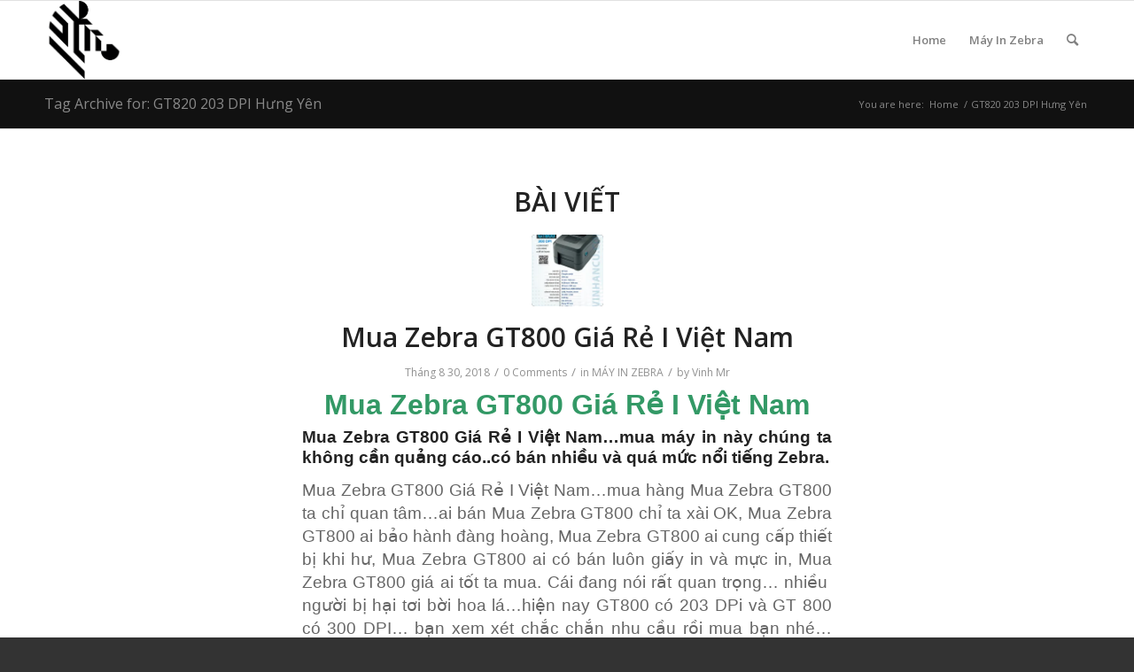

--- FILE ---
content_type: text/html; charset=UTF-8
request_url: https://zebravn.com/tag/gt820-203-dpi-hung-yen/
body_size: 14253
content:
<!DOCTYPE html><html lang="vi" class="html_stretched responsive av-preloader-active av-preloader-enabled  html_header_top html_logo_left html_main_nav_header html_menu_right html_slim html_header_sticky html_header_shrinking html_mobile_menu_phone html_header_searchicon html_content_align_center html_header_unstick_top_disabled html_header_stretch_disabled html_av-overlay-side html_av-overlay-side-classic html_av-submenu-noclone html_entry_id_118 av-cookies-no-cookie-consent av-default-lightbox av-no-preview html_text_menu_active av-mobile-menu-switch-default"><head><meta charset="UTF-8" /><meta name="viewport" content="width=device-width, initial-scale=1"><meta name='robots' content='index, follow, max-image-preview:large, max-snippet:-1, max-video-preview:-1' /><title>GT820 203 DPI Hưng Yên Archives - Máy in mã vạch Zebra</title><link rel="canonical" href="https://zebravn.com/tag/gt820-203-dpi-hung-yen/" /><meta property="og:locale" content="vi_VN" /><meta property="og:type" content="article" /><meta property="og:title" content="GT820 203 DPI Hưng Yên Archives - Máy in mã vạch Zebra" /><meta property="og:url" content="https://zebravn.com/tag/gt820-203-dpi-hung-yen/" /><meta property="og:site_name" content="Máy in mã vạch Zebra" /><meta name="twitter:card" content="summary_large_image" /> <script type="application/ld+json" class="yoast-schema-graph">{"@context":"https://schema.org","@graph":[{"@type":"CollectionPage","@id":"https://zebravn.com/tag/gt820-203-dpi-hung-yen/","url":"https://zebravn.com/tag/gt820-203-dpi-hung-yen/","name":"GT820 203 DPI Hưng Yên Archives - Máy in mã vạch Zebra","isPartOf":{"@id":"https://zebravn.com/#website"},"primaryImageOfPage":{"@id":"https://zebravn.com/tag/gt820-203-dpi-hung-yen/#primaryimage"},"image":{"@id":"https://zebravn.com/tag/gt820-203-dpi-hung-yen/#primaryimage"},"thumbnailUrl":"https://i0.wp.com/zebravn.com/wp-content/uploads/2018/08/GT800300dpispec.jpg?fit=640%2C960&ssl=1","breadcrumb":{"@id":"https://zebravn.com/tag/gt820-203-dpi-hung-yen/#breadcrumb"},"inLanguage":"vi"},{"@type":"ImageObject","inLanguage":"vi","@id":"https://zebravn.com/tag/gt820-203-dpi-hung-yen/#primaryimage","url":"https://i0.wp.com/zebravn.com/wp-content/uploads/2018/08/GT800300dpispec.jpg?fit=640%2C960&ssl=1","contentUrl":"https://i0.wp.com/zebravn.com/wp-content/uploads/2018/08/GT800300dpispec.jpg?fit=640%2C960&ssl=1","width":640,"height":960,"caption":"Mua Zebra GT800"},{"@type":"BreadcrumbList","@id":"https://zebravn.com/tag/gt820-203-dpi-hung-yen/#breadcrumb","itemListElement":[{"@type":"ListItem","position":1,"name":"Home","item":"https://zebravn.com/"},{"@type":"ListItem","position":2,"name":"GT820 203 DPI Hưng Yên"}]},{"@type":"WebSite","@id":"https://zebravn.com/#website","url":"https://zebravn.com/","name":"Máy in mã vạch Zebra","description":"Zera Việt Nam chuyên cung cấp máy in mã vạch Zerbra chính hãng","potentialAction":[{"@type":"SearchAction","target":{"@type":"EntryPoint","urlTemplate":"https://zebravn.com/?s={search_term_string}"},"query-input":{"@type":"PropertyValueSpecification","valueRequired":true,"valueName":"search_term_string"}}],"inLanguage":"vi"}]}</script> <link rel='dns-prefetch' href='//stats.wp.com' /><link rel='dns-prefetch' href='//v0.wordpress.com' /><link rel='preconnect' href='//i0.wp.com' /><link rel='preconnect' href='//c0.wp.com' /><link rel="alternate" type="application/rss+xml" title="Dòng thông tin Máy in mã vạch Zebra &raquo;" href="https://zebravn.com/feed/" /><link rel="alternate" type="application/rss+xml" title="Máy in mã vạch Zebra &raquo; Dòng bình luận" href="https://zebravn.com/comments/feed/" /><link rel="alternate" type="application/rss+xml" title="Dòng thông tin cho Thẻ Máy in mã vạch Zebra &raquo; GT820 203 DPI Hưng Yên" href="https://zebravn.com/tag/gt820-203-dpi-hung-yen/feed/" /><style id='wp-img-auto-sizes-contain-inline-css' type='text/css'>img:is([sizes=auto i],[sizes^="auto," i]){contain-intrinsic-size:3000px 1500px}
/*# sourceURL=wp-img-auto-sizes-contain-inline-css */</style><link rel='stylesheet' id='wp-block-library-css' href='https://c0.wp.com/c/6.9/wp-includes/css/dist/block-library/style.min.css' type='text/css' media='all' /><style id='global-styles-inline-css' type='text/css'>:root{--wp--preset--aspect-ratio--square: 1;--wp--preset--aspect-ratio--4-3: 4/3;--wp--preset--aspect-ratio--3-4: 3/4;--wp--preset--aspect-ratio--3-2: 3/2;--wp--preset--aspect-ratio--2-3: 2/3;--wp--preset--aspect-ratio--16-9: 16/9;--wp--preset--aspect-ratio--9-16: 9/16;--wp--preset--color--black: #000000;--wp--preset--color--cyan-bluish-gray: #abb8c3;--wp--preset--color--white: #ffffff;--wp--preset--color--pale-pink: #f78da7;--wp--preset--color--vivid-red: #cf2e2e;--wp--preset--color--luminous-vivid-orange: #ff6900;--wp--preset--color--luminous-vivid-amber: #fcb900;--wp--preset--color--light-green-cyan: #7bdcb5;--wp--preset--color--vivid-green-cyan: #00d084;--wp--preset--color--pale-cyan-blue: #8ed1fc;--wp--preset--color--vivid-cyan-blue: #0693e3;--wp--preset--color--vivid-purple: #9b51e0;--wp--preset--gradient--vivid-cyan-blue-to-vivid-purple: linear-gradient(135deg,rgb(6,147,227) 0%,rgb(155,81,224) 100%);--wp--preset--gradient--light-green-cyan-to-vivid-green-cyan: linear-gradient(135deg,rgb(122,220,180) 0%,rgb(0,208,130) 100%);--wp--preset--gradient--luminous-vivid-amber-to-luminous-vivid-orange: linear-gradient(135deg,rgb(252,185,0) 0%,rgb(255,105,0) 100%);--wp--preset--gradient--luminous-vivid-orange-to-vivid-red: linear-gradient(135deg,rgb(255,105,0) 0%,rgb(207,46,46) 100%);--wp--preset--gradient--very-light-gray-to-cyan-bluish-gray: linear-gradient(135deg,rgb(238,238,238) 0%,rgb(169,184,195) 100%);--wp--preset--gradient--cool-to-warm-spectrum: linear-gradient(135deg,rgb(74,234,220) 0%,rgb(151,120,209) 20%,rgb(207,42,186) 40%,rgb(238,44,130) 60%,rgb(251,105,98) 80%,rgb(254,248,76) 100%);--wp--preset--gradient--blush-light-purple: linear-gradient(135deg,rgb(255,206,236) 0%,rgb(152,150,240) 100%);--wp--preset--gradient--blush-bordeaux: linear-gradient(135deg,rgb(254,205,165) 0%,rgb(254,45,45) 50%,rgb(107,0,62) 100%);--wp--preset--gradient--luminous-dusk: linear-gradient(135deg,rgb(255,203,112) 0%,rgb(199,81,192) 50%,rgb(65,88,208) 100%);--wp--preset--gradient--pale-ocean: linear-gradient(135deg,rgb(255,245,203) 0%,rgb(182,227,212) 50%,rgb(51,167,181) 100%);--wp--preset--gradient--electric-grass: linear-gradient(135deg,rgb(202,248,128) 0%,rgb(113,206,126) 100%);--wp--preset--gradient--midnight: linear-gradient(135deg,rgb(2,3,129) 0%,rgb(40,116,252) 100%);--wp--preset--font-size--small: 13px;--wp--preset--font-size--medium: 20px;--wp--preset--font-size--large: 36px;--wp--preset--font-size--x-large: 42px;--wp--preset--spacing--20: 0.44rem;--wp--preset--spacing--30: 0.67rem;--wp--preset--spacing--40: 1rem;--wp--preset--spacing--50: 1.5rem;--wp--preset--spacing--60: 2.25rem;--wp--preset--spacing--70: 3.38rem;--wp--preset--spacing--80: 5.06rem;--wp--preset--shadow--natural: 6px 6px 9px rgba(0, 0, 0, 0.2);--wp--preset--shadow--deep: 12px 12px 50px rgba(0, 0, 0, 0.4);--wp--preset--shadow--sharp: 6px 6px 0px rgba(0, 0, 0, 0.2);--wp--preset--shadow--outlined: 6px 6px 0px -3px rgb(255, 255, 255), 6px 6px rgb(0, 0, 0);--wp--preset--shadow--crisp: 6px 6px 0px rgb(0, 0, 0);}:where(.is-layout-flex){gap: 0.5em;}:where(.is-layout-grid){gap: 0.5em;}body .is-layout-flex{display: flex;}.is-layout-flex{flex-wrap: wrap;align-items: center;}.is-layout-flex > :is(*, div){margin: 0;}body .is-layout-grid{display: grid;}.is-layout-grid > :is(*, div){margin: 0;}:where(.wp-block-columns.is-layout-flex){gap: 2em;}:where(.wp-block-columns.is-layout-grid){gap: 2em;}:where(.wp-block-post-template.is-layout-flex){gap: 1.25em;}:where(.wp-block-post-template.is-layout-grid){gap: 1.25em;}.has-black-color{color: var(--wp--preset--color--black) !important;}.has-cyan-bluish-gray-color{color: var(--wp--preset--color--cyan-bluish-gray) !important;}.has-white-color{color: var(--wp--preset--color--white) !important;}.has-pale-pink-color{color: var(--wp--preset--color--pale-pink) !important;}.has-vivid-red-color{color: var(--wp--preset--color--vivid-red) !important;}.has-luminous-vivid-orange-color{color: var(--wp--preset--color--luminous-vivid-orange) !important;}.has-luminous-vivid-amber-color{color: var(--wp--preset--color--luminous-vivid-amber) !important;}.has-light-green-cyan-color{color: var(--wp--preset--color--light-green-cyan) !important;}.has-vivid-green-cyan-color{color: var(--wp--preset--color--vivid-green-cyan) !important;}.has-pale-cyan-blue-color{color: var(--wp--preset--color--pale-cyan-blue) !important;}.has-vivid-cyan-blue-color{color: var(--wp--preset--color--vivid-cyan-blue) !important;}.has-vivid-purple-color{color: var(--wp--preset--color--vivid-purple) !important;}.has-black-background-color{background-color: var(--wp--preset--color--black) !important;}.has-cyan-bluish-gray-background-color{background-color: var(--wp--preset--color--cyan-bluish-gray) !important;}.has-white-background-color{background-color: var(--wp--preset--color--white) !important;}.has-pale-pink-background-color{background-color: var(--wp--preset--color--pale-pink) !important;}.has-vivid-red-background-color{background-color: var(--wp--preset--color--vivid-red) !important;}.has-luminous-vivid-orange-background-color{background-color: var(--wp--preset--color--luminous-vivid-orange) !important;}.has-luminous-vivid-amber-background-color{background-color: var(--wp--preset--color--luminous-vivid-amber) !important;}.has-light-green-cyan-background-color{background-color: var(--wp--preset--color--light-green-cyan) !important;}.has-vivid-green-cyan-background-color{background-color: var(--wp--preset--color--vivid-green-cyan) !important;}.has-pale-cyan-blue-background-color{background-color: var(--wp--preset--color--pale-cyan-blue) !important;}.has-vivid-cyan-blue-background-color{background-color: var(--wp--preset--color--vivid-cyan-blue) !important;}.has-vivid-purple-background-color{background-color: var(--wp--preset--color--vivid-purple) !important;}.has-black-border-color{border-color: var(--wp--preset--color--black) !important;}.has-cyan-bluish-gray-border-color{border-color: var(--wp--preset--color--cyan-bluish-gray) !important;}.has-white-border-color{border-color: var(--wp--preset--color--white) !important;}.has-pale-pink-border-color{border-color: var(--wp--preset--color--pale-pink) !important;}.has-vivid-red-border-color{border-color: var(--wp--preset--color--vivid-red) !important;}.has-luminous-vivid-orange-border-color{border-color: var(--wp--preset--color--luminous-vivid-orange) !important;}.has-luminous-vivid-amber-border-color{border-color: var(--wp--preset--color--luminous-vivid-amber) !important;}.has-light-green-cyan-border-color{border-color: var(--wp--preset--color--light-green-cyan) !important;}.has-vivid-green-cyan-border-color{border-color: var(--wp--preset--color--vivid-green-cyan) !important;}.has-pale-cyan-blue-border-color{border-color: var(--wp--preset--color--pale-cyan-blue) !important;}.has-vivid-cyan-blue-border-color{border-color: var(--wp--preset--color--vivid-cyan-blue) !important;}.has-vivid-purple-border-color{border-color: var(--wp--preset--color--vivid-purple) !important;}.has-vivid-cyan-blue-to-vivid-purple-gradient-background{background: var(--wp--preset--gradient--vivid-cyan-blue-to-vivid-purple) !important;}.has-light-green-cyan-to-vivid-green-cyan-gradient-background{background: var(--wp--preset--gradient--light-green-cyan-to-vivid-green-cyan) !important;}.has-luminous-vivid-amber-to-luminous-vivid-orange-gradient-background{background: var(--wp--preset--gradient--luminous-vivid-amber-to-luminous-vivid-orange) !important;}.has-luminous-vivid-orange-to-vivid-red-gradient-background{background: var(--wp--preset--gradient--luminous-vivid-orange-to-vivid-red) !important;}.has-very-light-gray-to-cyan-bluish-gray-gradient-background{background: var(--wp--preset--gradient--very-light-gray-to-cyan-bluish-gray) !important;}.has-cool-to-warm-spectrum-gradient-background{background: var(--wp--preset--gradient--cool-to-warm-spectrum) !important;}.has-blush-light-purple-gradient-background{background: var(--wp--preset--gradient--blush-light-purple) !important;}.has-blush-bordeaux-gradient-background{background: var(--wp--preset--gradient--blush-bordeaux) !important;}.has-luminous-dusk-gradient-background{background: var(--wp--preset--gradient--luminous-dusk) !important;}.has-pale-ocean-gradient-background{background: var(--wp--preset--gradient--pale-ocean) !important;}.has-electric-grass-gradient-background{background: var(--wp--preset--gradient--electric-grass) !important;}.has-midnight-gradient-background{background: var(--wp--preset--gradient--midnight) !important;}.has-small-font-size{font-size: var(--wp--preset--font-size--small) !important;}.has-medium-font-size{font-size: var(--wp--preset--font-size--medium) !important;}.has-large-font-size{font-size: var(--wp--preset--font-size--large) !important;}.has-x-large-font-size{font-size: var(--wp--preset--font-size--x-large) !important;}
/*# sourceURL=global-styles-inline-css */</style><style id='classic-theme-styles-inline-css' type='text/css'>/*! This file is auto-generated */
.wp-block-button__link{color:#fff;background-color:#32373c;border-radius:9999px;box-shadow:none;text-decoration:none;padding:calc(.667em + 2px) calc(1.333em + 2px);font-size:1.125em}.wp-block-file__button{background:#32373c;color:#fff;text-decoration:none}
/*# sourceURL=/wp-includes/css/classic-themes.min.css */</style><link rel='stylesheet' id='avia-merged-styles-css' href='https://zebravn.com/wp-content/uploads/dynamic_avia/avia-merged-styles-cf48dbb68f34004d4583ffa6beece20d---6292c71e57d89.css' type='text/css' media='all' /><link rel="https://api.w.org/" href="https://zebravn.com/wp-json/" /><link rel="alternate" title="JSON" type="application/json" href="https://zebravn.com/wp-json/wp/v2/tags/538" /><meta name="generator" content="WordPress 6.9" /><style>img#wpstats{display:none}</style><link rel="profile" href="https://gmpg.org/xfn/11" /><link rel="alternate" type="application/rss+xml" title="Máy in mã vạch Zebra RSS2 Feed" href="https://zebravn.com/feed/" /><link rel="pingback" href="https://zebravn.com/xmlrpc.php" />
<!--[if lt IE 9]><script src="https://zebravn.com/wp-content/themes/enfold/js/html5shiv.js"></script><![endif]--><link rel="icon" href="https://zebravn.com/wp-content/uploads/2018/08/Zerbravn-logo.png" type="image/png"> <script type="text/javascript">'use strict';var avia_is_mobile=!1;if(/Android|webOS|iPhone|iPad|iPod|BlackBerry|IEMobile|Opera Mini/i.test(navigator.userAgent)&&'ontouchstart' in document.documentElement){avia_is_mobile=!0;document.documentElement.className+=' avia_mobile '}
else{document.documentElement.className+=' avia_desktop '};document.documentElement.className+=' js_active ';(function(){var e=['-webkit-','-moz-','-ms-',''],n='';for(var t in e){if(e[t]+'transform' in document.documentElement.style){document.documentElement.className+=' avia_transform ';n=e[t]+'transform'};if(e[t]+'perspective' in document.documentElement.style){document.documentElement.className+=' avia_transform3d '}};if(typeof document.getElementsByClassName=='function'&&typeof document.documentElement.getBoundingClientRect=='function'&&avia_is_mobile==!1){if(n&&window.innerHeight>0){setTimeout(function(){var e=0,o={},a=0,t=document.getElementsByClassName('av-parallax'),i=window.pageYOffset||document.documentElement.scrollTop;for(e=0;e<t.length;e++){t[e].style.top='0px';o=t[e].getBoundingClientRect();a=Math.ceil((window.innerHeight+i-o.top)*0.3);t[e].style[n]='translate(0px, '+a+'px)';t[e].style.top='auto';t[e].className+=' enabled-parallax '}},50)}}})();</script><style type='text/css'>@font-face {font-family: 'entypo-fontello'; font-weight: normal; font-style: normal; font-display: auto;
src: url('https://zebravn.com/wp-content/themes/enfold/config-templatebuilder/avia-template-builder/assets/fonts/entypo-fontello.woff2') format('woff2'),
url('https://zebravn.com/wp-content/themes/enfold/config-templatebuilder/avia-template-builder/assets/fonts/entypo-fontello.woff') format('woff'),
url('https://zebravn.com/wp-content/themes/enfold/config-templatebuilder/avia-template-builder/assets/fonts/entypo-fontello.ttf') format('truetype'),
url('https://zebravn.com/wp-content/themes/enfold/config-templatebuilder/avia-template-builder/assets/fonts/entypo-fontello.svg#entypo-fontello') format('svg'),
url('https://zebravn.com/wp-content/themes/enfold/config-templatebuilder/avia-template-builder/assets/fonts/entypo-fontello.eot'),
url('https://zebravn.com/wp-content/themes/enfold/config-templatebuilder/avia-template-builder/assets/fonts/entypo-fontello.eot?#iefix') format('embedded-opentype');
} #top .avia-font-entypo-fontello, body .avia-font-entypo-fontello, html body [data-av_iconfont='entypo-fontello']:before{ font-family: 'entypo-fontello'; }</style></head><body id="top" class="archive tag tag-gt820-203-dpi-hung-yen tag-538 wp-theme-enfold stretched rtl_columns av-curtain-numeric open_sans  avia-responsive-images-support" itemscope="itemscope" itemtype="https://schema.org/WebPage" ><div class='av-siteloader-wrap av-transition-enabled'><div class="av-siteloader-inner"><div class="av-siteloader-cell"><div class="av-siteloader"><div class="av-siteloader-extra"></div></div></div></div></div><div id='wrap_all'><header id='header' class='all_colors header_color light_bg_color  av_header_top av_logo_left av_main_nav_header av_menu_right av_slim av_header_sticky av_header_shrinking av_header_stretch_disabled av_mobile_menu_phone av_header_searchicon av_header_unstick_top_disabled av_bottom_nav_disabled  av_header_border_disabled'  role="banner" itemscope="itemscope" itemtype="https://schema.org/WPHeader" ><div  id='header_main' class='container_wrap container_wrap_logo'><div class='container av-logo-container'><div class='inner-container'><span class='logo avia-standard-logo'><a href='https://zebravn.com/' class=''><img data-lazyloaded="1" src="[data-uri]" data-src="https://i0.wp.com/zebravn.com/wp-content/uploads/2018/08/Zerbravn-logo.png?fit=374%2C366&amp;ssl=1" height="100" width="300" alt='Máy in mã vạch Zebra' title='Zerbravn-logo' /><noscript><img src="https://i0.wp.com/zebravn.com/wp-content/uploads/2018/08/Zerbravn-logo.png?fit=374%2C366&amp;ssl=1" height="100" width="300" alt='Máy in mã vạch Zebra' title='Zerbravn-logo' /></noscript></a></span><nav class='main_menu' data-selectname='Select a page'  role="navigation" itemscope="itemscope" itemtype="https://schema.org/SiteNavigationElement" ><div class='avia-menu fallback_menu av-main-nav-wrap'><ul id='avia-menu' class='menu avia_mega av-main-nav'><li class='menu-item'><a href='https://zebravn.com'>Home</a></li><li class="page_item menu-item page-item-73"><a href="https://zebravn.com/may-in-zebra-2/">Máy In Zebra</a></li><li id="menu-item-search" class="noMobile menu-item menu-item-search-dropdown menu-item-avia-special" role="menuitem"><a aria-label="Search" href="?s=" rel="nofollow" data-avia-search-tooltip="&lt;form role=&quot;search&quot; action=&quot;https://zebravn.com/&quot; id=&quot;searchform&quot; method=&quot;get&quot; class=&quot;&quot;&gt;
&lt;div&gt;
&lt;input type=&quot;submit&quot; value=&quot;&quot; id=&quot;searchsubmit&quot; class=&quot;button avia-font-entypo-fontello&quot; /&gt;
&lt;input type=&quot;text&quot; id=&quot;s&quot; name=&quot;s&quot; value=&quot;&quot; placeholder=&#039;Search&#039; /&gt;
&lt;/div&gt;
&lt;/form&gt;
" aria-hidden='false' data-av_icon='' data-av_iconfont='entypo-fontello'><span class="avia_hidden_link_text">Search</span></a></li><li class="av-burger-menu-main menu-item-avia-special ">
<a href="#" aria-label="Menu" aria-hidden="false">
<span class="av-hamburger av-hamburger--spin av-js-hamburger">
<span class="av-hamburger-box">
<span class="av-hamburger-inner"></span>
<strong>Menu</strong>
</span>
</span>
<span class="avia_hidden_link_text">Menu</span>
</a></li></ul></div></nav></div></div></div><div class='header_bg'></div></header><div id='main' class='all_colors' data-scroll-offset='88'><div class='stretch_full container_wrap alternate_color dark_bg_color title_container'><div class='container'><h1 class='main-title entry-title '><a href='https://zebravn.com/tag/gt820-203-dpi-hung-yen/' rel='bookmark' title='Permanent Link: Tag Archive for: GT820 203 DPI Hưng Yên'  itemprop="headline" >Tag Archive for: GT820 203 DPI Hưng Yên</a></h1><div class="breadcrumb breadcrumbs avia-breadcrumbs"><div class="breadcrumb-trail" ><span class="trail-before"><span class="breadcrumb-title">You are here:</span></span> <span  itemscope="itemscope" itemtype="https://schema.org/BreadcrumbList" ><span  itemscope="itemscope" itemtype="https://schema.org/ListItem" itemprop="itemListElement" ><a itemprop="url" href="https://zebravn.com" title="Máy in mã vạch Zebra" rel="home" class="trail-begin"><span itemprop="name">Home</span></a><span itemprop="position" class="hidden">1</span></span></span> <span class="sep">/</span> <span class="trail-end">GT820 203 DPI Hưng Yên</span></div></div></div></div><div class='container_wrap container_wrap_first main_color fullsize'><div class='container template-blog '><main class='content av-content-full alpha units'  role="main" itemprop="mainContentOfPage" itemscope="itemscope" itemtype="https://schema.org/Blog" ><div class="category-term-description"></div><h3 class='post-title tag-page-post-type-title '>Bài viết</h3><article class="post-entry post-entry-type-standard post-entry-118 post-loop-1 post-parity-odd post-entry-last single-small with-slider post-118 post type-post status-publish format-standard has-post-thumbnail hentry category-may-in-zebra tag-gt820-203-dpi-amata tag-gt820-203-dpi-an-giang tag-gt820-203-dpi-ba-ria-vung-tau tag-gt820-203-dpi-bac-giang tag-gt820-203-dpi-bac-kan tag-gt820-203-dpi-bac-lieu tag-gt820-203-dpi-bac-ninh tag-gt820-203-dpi-ban-buon tag-gt820-203-dpi-ban-le tag-gt820-203-dpi-barcodes tag-gt820-203-dpi-bau-bang tag-gt820-203-dpi-ben-cat tag-gt820-203-dpi-ben-tre tag-gt820-203-dpi-benh-vien tag-gt820-203-dpi-binh-duong tag-gt820-203-dpi-binh-phuoc tag-gt820-203-dpi-binh-thanh tag-gt820-203-dpi-binh-thuan tag-gt820-203-dpi-binh-dinh tag-gt820-203-dpi-buu-dien tag-gt820-203-dpi-ca-mau tag-gt820-203-dpi-cam-tay tag-gt820-203-dpi-can-tho tag-gt820-203-dpi-cao-bang tag-gt820-203-dpi-chan-thanh tag-gt820-203-dpi-chinh-hang tag-gt820-203-dpi-cong-nghiep tag-gt820-203-dpi-dau-tieng tag-gt820-203-dpi-decal tag-gt820-203-dpi-di-an tag-gt820-203-dpi-gia-cong-nhan tag-gt820-203-dpi-gia-cong-tem tag-gt820-203-dpi-gia-lai tag-gt820-203-dpi-gia-re tag-gt820-203-dpi-gia-re-nhat-viet-nam tag-gt820-203-dpi-gia-si tag-gt820-203-dpi-gia-tot tag-gt820-203-dpi-go-vap tag-gt820-203-dpi-ha-giang tag-gt820-203-dpi-ha-nam tag-gt820-203-dpi-ha-noi tag-gt820-203-dpi-ha-tinh tag-gt820-203-dpi-hai-duong tag-gt820-203-dpi-hai-phong tag-gt820-203-dpi-hau-giang tag-gt820-203-dpi-hiep-an tag-gt820-203-dpi-hiep-thanh-1 tag-gt820-203-dpi-hiep-thanh-2 tag-gt820-203-dpi-hiep-thanh-3 tag-gt820-203-dpi-hoa-binh tag-gt820-203-dpi-hung-yen tag-gt820-203-dpi-in-barcode tag-gt820-203-dpi-in-barcodes tag-gt820-203-dpi-in-chong-tham tag-gt820-203-dpi-in-decan tag-gt820-203-dpi-in-gia-cong tag-gt820-203-dpi-in-nhan tag-gt820-203-dpi-in-nhan-mau tag-gt820-203-dpi-in-nhan-san-pham tag-gt820-203-dpi-in-nt001 tag-gt820-203-dpi-in-nt03 tag-gt820-203-dpi-in-nt304 tag-gt820-203-dpi-in-nt305 tag-gt820-203-dpi-in-nylon tag-gt820-203-dpi-in-pvc tag-gt820-203-dpi-in-satin tag-gt820-203-dpi-in-tem-decal tag-gt820-203-dpi-in-tem-hai-san tag-gt820-203-dpi-in-tem-nu-trang tag-gt820-203-dpi-in-tem-vai tag-gt820-203-dpi-in-tem-vang tag-gt820-203-dpi-in-tem-dong-lanh tag-gt820-203-dpi-in-xi-bac tag-gt820-203-dpi-khanh-hoa tag-gt820-203-dpi-kien-giang tag-gt820-203-dpi-kon-tum tag-gt820-203-dpi-lai-chau tag-gt820-203-dpi-lai-thieu tag-gt820-203-dpi-lam-dong tag-gt820-203-dpi-lang-son tag-gt820-203-dpi-lao-cai tag-gt820-203-dpi-long-an tag-gt820-203-dpi-long-nguyen tag-gt820-203-dpi-my-phuoc tag-gt820-203-dpi-nam-dinh tag-gt820-203-dpi-nganh-ban-buon tag-gt820-203-dpi-nganh-ban-le tag-gt820-203-dpi-nganh-bao-bi tag-gt820-203-dpi-nganh-co-khi tag-gt820-203-dpi-nganh-det tag-gt820-203-dpi-nganh-giay tag-gt820-203-dpi-nganh-in tag-gt820-203-dpi-nganh-in-an tag-gt820-203-dpi-nganh-may tag-gt820-203-dpi-nganh-ngan-hang tag-gt820-203-dpi-nganh-nhan tag-gt820-203-dpi-nganh-nhuom tag-gt820-203-dpi-nganh-o-to tag-gt820-203-dpi-nganh-tem tag-gt820-203-dpi-nganh-xang-dau tag-gt820-203-dpi-nghe-an tag-gt820-203-dpi-nha-be tag-gt820-203-dpi-nha-phan-phoi tag-gt820-203-dpi-nhon-trach tag-gt820-203-dpi-ninh-binh tag-gt820-203-dpi-ninh-thuan tag-gt820-203-dpi-phong-kham tag-gt820-203-dpi-phong-ve tag-gt820-203-dpi-phu-tho tag-gt820-203-dpi-phu-yen tag-gt820-203-dpi-quan-1 tag-gt820-203-dpi-quan-10 tag-gt820-203-dpi-quan-11 tag-gt820-203-dpi-quan-12 tag-gt820-203-dpi-quan-2 tag-gt820-203-dpi-quan-3 tag-gt820-203-dpi-quan-4 tag-gt820-203-dpi-quan-5 tag-gt820-203-dpi-quan-6 tag-gt820-203-dpi-quan-7 tag-gt820-203-dpi-quan-8 tag-gt820-203-dpi-quan-9 tag-gt820-203-dpi-quang-binh tag-gt820-203-dpi-quang-nam tag-gt820-203-dpi-quang-ngai tag-gt820-203-dpi-quang-ninh tag-gt820-203-dpi-quang-tri tag-gt820-203-dpi-san-bay tag-gt820-203-dpi-san-xuat tag-gt820-203-dpi-sieu-thi tag-gt820-203-dpi-so-sao tag-gt820-203-dpi-soc-trang tag-gt820-203-dpi-son-la tag-gt820-203-dpi-tan-an tag-gt820-203-dpi-tan-binh tag-gt820-203-dpi-tan-phu tag-gt820-203-dpi-tan-uyen tag-gt820-203-dpi-tay-ninh tag-gt820-203-dpi-tem-lop-xe tag-gt820-203-dpi-tem-vo-xe tag-gt820-203-dpi-thai-binh tag-gt820-203-dpi-thai-nguyen tag-gt820-203-dpi-thanh-hoa tag-gt820-203-dpi-thu-dau-mot tag-gt820-203-dpi-thu-vien tag-gt820-203-dpi-thua-thien-hue tag-gt820-203-dpi-thuan-an tag-gt820-203-dpi-thuy-san tag-gt820-203-dpi-tiem-vang tag-gt820-203-dpi-tien-giang tag-gt820-203-dpi-tp-hcm tag-gt820-203-dpi-tra-sua tag-gt820-203-dpi-tra-vinh tag-gt820-203-dpi-truong-hoc tag-gt820-203-dpi-tuyen-quang tag-gt820-203-dpi-van-tai tag-gt820-203-dpi-vinh-long tag-gt820-203-dpi-vinh-phuc tag-gt820-203-dpi-vsip-i tag-gt820-203-dpi-vsip-ii tag-gt820-203-dpi-vsip-iii tag-gt820-203-dpi-yen-bai tag-gt820-203-dpi-da-nang tag-gt820-203-dpi-dak-lak tag-gt820-203-dpi-dak-nong tag-gt820-203-dpi-dien-bien tag-gt820-203-dpi-dinh-hoa tag-gt820-203-dpi-dong-lanh tag-gt820-203-dpi-dong-nai tag-gt820-203-dpi-dong-thap"  itemscope="itemscope" itemtype="https://schema.org/BlogPosting" ><div class="blog-meta"><a href='https://zebravn.com/mua-zebra-gt800/' class='small-preview'  title="Mua Zebra GT800"   itemprop="image" itemscope="itemscope" itemtype="https://schema.org/ImageObject" ><img data-lazyloaded="1" src="[data-uri]" width="180" height="180" data-src="https://i0.wp.com/zebravn.com/wp-content/uploads/2018/08/GT800300dpispec.jpg?resize=180%2C180&amp;ssl=1" class="wp-image-121 avia-img-lazy-loading-121 attachment-square size-square wp-post-image" alt="Mua Zebra GT800" decoding="async" /><noscript><img width="180" height="180" src="https://i0.wp.com/zebravn.com/wp-content/uploads/2018/08/GT800300dpispec.jpg?resize=180%2C180&amp;ssl=1" class="wp-image-121 avia-img-lazy-loading-121 attachment-square size-square wp-post-image" alt="Mua Zebra GT800" decoding="async" /></noscript><span class="iconfont" aria-hidden='true' data-av_icon='' data-av_iconfont='entypo-fontello'></span></a></div><div class='entry-content-wrapper clearfix standard-content'><header class="entry-content-header"><h2 class='post-title entry-title '  itemprop="headline" ><a href="https://zebravn.com/mua-zebra-gt800/" rel="bookmark" title="Permanent Link: Mua Zebra GT800 Giá Rẻ I Việt Nam">Mua Zebra GT800 Giá Rẻ I Việt Nam<span class="post-format-icon minor-meta"></span></a></h2><span class="post-meta-infos"><time class="date-container minor-meta updated"  itemprop="datePublished" datetime="2018-08-30T15:26:09+07:00" >Tháng 8 30, 2018</time><span class="text-sep">/</span><span class="comment-container minor-meta"><a href="https://zebravn.com/mua-zebra-gt800/#respond" class="comments-link" >0 Comments</a></span><span class="text-sep">/</span><span class="blog-categories minor-meta">in <a href="https://zebravn.com/category/may-in-zebra/" rel="tag">MÁY IN ZEBRA</a></span><span class="text-sep">/</span><span class="blog-author minor-meta">by <span class="entry-author-link"  itemprop="author" ><span class="author"><span class="fn"><a href="https://zebravn.com/author/pnvinh35/" title="Đăng bởi Vinh Mr" rel="author">Vinh Mr</a></span></span></span></span></span></header><div class="entry-content"  itemprop="text" ><h2 style="text-align: center;"><span style="font-size: 24pt; color: #339966;"><strong><span style="font-family: tahoma, arial, helvetica, sans-serif;">Mua Zebra GT800 Giá Rẻ I Việt Nam</span></strong></span></h2><h3 style="text-align: justify;"><strong><span style="font-size: 14pt; font-family: tahoma, arial, helvetica, sans-serif;">Mua Zebra GT800 Giá Rẻ I Việt Nam&#8230;mua máy in này chúng ta không cần quảng cáo..có bán nhiều và quá mức nổi tiếng Zebra.</span></strong></h3><p style="text-align: justify;"><span style="font-size: 14pt; font-family: tahoma, arial, helvetica, sans-serif;">Mua Zebra GT800 Giá Rẻ I Việt Nam&#8230;mua hàng Mua Zebra GT800 ta chỉ quan tâm&#8230;ai bán Mua Zebra GT800 chỉ ta xài OK, Mua Zebra GT800 ai bảo hành đàng hoàng, Mua Zebra GT800 ai cung cấp thiết bị khi hư, Mua Zebra GT800 ai có bán luôn giấy in và mực in, Mua Zebra GT800 giá ai tốt ta mua. Cái đang nói rất quan trọng&#8230; nhiều  người bị hại tơi bời hoa lá&#8230;hiện nay GT800 có 203 DPi và GT 800 có 300 DPI&#8230; bạn xem xét chắc chắn nhu cầu rồi mua bạn nhé&#8230;hiện nay chúng tôi bán hàng đại diện cho công mẹ tại Singapore cho nên giá rất tốt tại Việt Nam..ai tốt chúng tôi còn tốt hơn&#8230;và quan trọng chúng tôi chuyên về kỹ thuật cho nên cần làm OK mọi chuyện cho người xài&#8230;trong cậu chuyện bán máy in, chỉ xài như thế nào quan trọng hơn giá bán. VAC có 20 năm kinh nghiệm bán máy tại Việt Nam. Hãy kết nối ZALO Mr VINH&#8230;bạn sẽ ok..</span></p><div id="attachment_121" style="width: 650px" class="wp-caption aligncenter"><img data-lazyloaded="1" src="[data-uri]" data-recalc-dims="1" decoding="async" aria-describedby="caption-attachment-121" class="wp-image-121 size-full" data-src="https://i0.wp.com/zebravn.com/wp-content/uploads/2018/08/GT800300dpispec.jpg?resize=640%2C960&#038;ssl=1" alt="Mua Zebra GT800" width="640" height="960" /><noscript><img data-recalc-dims="1" decoding="async" aria-describedby="caption-attachment-121" class="wp-image-121 size-full" src="https://i0.wp.com/zebravn.com/wp-content/uploads/2018/08/GT800300dpispec.jpg?resize=640%2C960&#038;ssl=1" alt="Mua Zebra GT800" width="640" height="960" /></noscript><p id="caption-attachment-121" class="wp-caption-text"><span style="font-size: 14pt; font-family: tahoma, arial, helvetica, sans-serif;">Mua Zebra GT800</span></p></div><p style="text-align: justify;"><span style="font-size: 14pt; font-family: tahoma, arial, helvetica, sans-serif;">Mô tả sản phẩm:</span></p><p style="text-align: justify;"><span style="font-size: 14pt; font-family: tahoma, arial, helvetica, sans-serif;">Máy in mã vạch Zebra GT800 &#8211; 203dpi</span><br />
<span style="font-size: 14pt; font-family: tahoma, arial, helvetica, sans-serif;">_ Công nghệ in: In truyền nhiệt trực tiếp / gián tiếp</span><br />
<span style="font-size: 14pt; font-family: tahoma, arial, helvetica, sans-serif;">_ Độ phân giải: 203 dpi (8 dots/mm)</span><br />
<span style="font-size: 14pt; font-family: tahoma, arial, helvetica, sans-serif;">_ Tốc độ in: 5&#8243; (127 mm)/giây</span><br />
<span style="font-size: 14pt; font-family: tahoma, arial, helvetica, sans-serif;">_ Kết nối tiêu chuẩn: Serial RS-232 (DB9)</span><br />
<span style="font-size: 14pt; font-family: tahoma, arial, helvetica, sans-serif;">Parallel (Centronics)</span><br />
<span style="font-size: 14pt; font-family: tahoma, arial, helvetica, sans-serif;">USB</span><br />
<span style="font-size: 14pt; font-family: tahoma, arial, helvetica, sans-serif;">10/100 Internal Ethernet (Tuỳ chọn)</span><br />
<span style="font-size: 14pt; font-family: tahoma, arial, helvetica, sans-serif;">_ Bộ nhớ: 8 MB SDRAM; 8 MB Flash</span><br />
<span style="font-size: 14pt; font-family: tahoma, arial, helvetica, sans-serif;">_ Độ dài cuộn mực: 984&#8242; (300 meter)</span><br />
<span style="font-size: 14pt; font-family: tahoma, arial, helvetica, sans-serif;">_ Chiều rộng khổ in tối đa: 4.09&#8243; (104 mm)</span><br />
<span style="font-size: 14pt; font-family: tahoma, arial, helvetica, sans-serif;">_ Chiều dài khổ in tối đa: 39” (991 mm)</span><br />
<span style="font-size: 14pt; font-family: tahoma, arial, helvetica, sans-serif;">_ Kích thước: Rộng: 7.75&#8243; (197 mm)</span><br />
<span style="font-size: 14pt; font-family: tahoma, arial, helvetica, sans-serif;">Cao: 7.25&#8243; (197 mm)</span><br />
<span style="font-size: 14pt; font-family: tahoma, arial, helvetica, sans-serif;">Dài: 10.75&#8243; (273 mm)</span><br />
<span style="font-size: 14pt; font-family: tahoma, arial, helvetica, sans-serif;">_ Trọng lượng: 5kg</span><br />
<span style="font-size: 14pt; font-family: tahoma, arial, helvetica, sans-serif;">Bảo hành: 12 Tháng</span><br />
<span style="font-size: 14pt; font-family: tahoma, arial, helvetica, sans-serif;">Kho hàng: Liên hệ</span></p><p><strong><span style="font-size: 14pt; font-family: tahoma, arial, helvetica, sans-serif;">CÔNG TY TNHH ĐIỆN TỬ VINH AN CƯ</span></strong><br />
<strong><span style="font-size: 14pt; font-family: tahoma, arial, helvetica, sans-serif;">Office : H216D, K5, Hiệp Thành, TP Thủ Dầu Một, Bình Dương, Việt Nam.</span></strong><br />
<strong><span style="font-size: 14pt; font-family: tahoma, arial, helvetica, sans-serif;">Tel: 0274 3872406 Fax: 0274 3872405 HP: 0943805121 (Mr Vinh)</span></strong><br />
<strong><span style="font-size: 14pt; font-family: tahoma, arial, helvetica, sans-serif;">Email: <a href="/cdn-cgi/l/email-protection" class="__cf_email__" data-cfemail="1d6b7473757c737e685d7a707c7471337e7270">[email&#160;protected]</a> Web: http://vinhancu.com</span></strong></p></div><footer class="entry-footer"></footer><div class='post_delimiter'></div></div><div class="post_author_timeline"></div><span class='hidden'>
<span class='av-structured-data'  itemprop="image" itemscope="itemscope" itemtype="https://schema.org/ImageObject" >
<span itemprop='url'>https://i0.wp.com/zebravn.com/wp-content/uploads/2018/08/GT800300dpispec.jpg?fit=640%2C960&ssl=1</span>
<span itemprop='height'>960</span>
<span itemprop='width'>640</span>
</span>
<span class='av-structured-data'  itemprop="publisher" itemtype="https://schema.org/Organization" itemscope="itemscope" >
<span itemprop='name'>Vinh Mr</span>
<span itemprop='logo' itemscope itemtype='https://schema.org/ImageObject'>
<span itemprop='url'>https://zebravn.com/wp-content/uploads/2018/08/Zerbravn-logo.png</span>
</span>
</span><span class='av-structured-data'  itemprop="author" itemscope="itemscope" itemtype="https://schema.org/Person" ><span itemprop='name'>Vinh Mr</span></span><span class='av-structured-data'  itemprop="datePublished" datetime="2018-08-30T15:26:09+07:00" >2018-08-30 15:26:09</span><span class='av-structured-data'  itemprop="dateModified" itemtype="https://schema.org/dateModified" >2018-09-23 17:03:30</span><span class='av-structured-data'  itemprop="mainEntityOfPage" itemtype="https://schema.org/mainEntityOfPage" ><span itemprop='name'>Mua Zebra GT800 Giá Rẻ I Việt Nam</span></span></span></article><div class='single-small'></div></main></div></div><div class='container_wrap footer_color' id='footer'><div class='container'><div class='flex_column av_one_fourth  first el_before_av_one_fourth'><section class="widget"><h3 class="widgettitle">Interesting links</h3><span class="minitext">Here are some interesting links for you! Enjoy your stay :)</span></section></div><div class='flex_column av_one_fourth  el_after_av_one_fourth el_before_av_one_fourth '><section class="widget widget_pages"><h3 class='widgettitle'>Pages</h3><ul><li class="page_item page-item-73"><a href="https://zebravn.com/may-in-zebra-2/">Máy In Zebra</a></li></ul><span class="seperator extralight-border"></span></section></div><div class='flex_column av_one_fourth  el_after_av_one_fourth el_before_av_one_fourth '><section class="widget widget_categories"><h3 class='widgettitle'>Categories</h3><ul><li class="cat-item cat-item-2"><a href="https://zebravn.com/category/may-in-zebra/">MÁY IN ZEBRA</a></li><li class="cat-item cat-item-1"><a href="https://zebravn.com/category/uncategorized/">Uncategorized</a></li></ul><span class="seperator extralight-border"></span></section></div><div class='flex_column av_one_fourth  el_after_av_one_fourth el_before_av_one_fourth '><section class="widget widget_archive"><h3 class='widgettitle'>Archive</h3><ul><li><a href='https://zebravn.com/2019/08/'>Tháng 8 2019</a></li><li><a href='https://zebravn.com/2019/07/'>Tháng 7 2019</a></li><li><a href='https://zebravn.com/2019/06/'>Tháng 6 2019</a></li><li><a href='https://zebravn.com/2019/05/'>Tháng 5 2019</a></li><li><a href='https://zebravn.com/2019/04/'>Tháng 4 2019</a></li><li><a href='https://zebravn.com/2019/03/'>Tháng 3 2019</a></li><li><a href='https://zebravn.com/2019/02/'>Tháng 2 2019</a></li><li><a href='https://zebravn.com/2019/01/'>Tháng 1 2019</a></li><li><a href='https://zebravn.com/2018/12/'>Tháng 12 2018</a></li><li><a href='https://zebravn.com/2018/11/'>Tháng mười một 2018</a></li><li><a href='https://zebravn.com/2018/10/'>Tháng 10 2018</a></li><li><a href='https://zebravn.com/2018/08/'>Tháng 8 2018</a></li></ul><span class="seperator extralight-border"></span></section></div></div></div><footer class='container_wrap socket_color' id='socket'  role="contentinfo" itemscope="itemscope" itemtype="https://schema.org/WPFooter" ><div class='container'><span class='copyright'>© Copyright - Máy in mã vạch Zebra - <a rel='nofollow' href='https://kriesi.at'>Enfold Theme by Kriesi</a></span><ul class='noLightbox social_bookmarks icon_count_1'><li class='social_bookmarks_dribbble av-social-link-dribbble social_icon_1'><a  aria-label="Link to Dribbble" href='#' aria-hidden='false' data-av_icon='' data-av_iconfont='entypo-fontello' title='Dribbble'><span class='avia_hidden_link_text'>Dribbble</span></a></li></ul></div></footer></div></div><a href='#top' title='Scroll to top' id='scroll-top-link' aria-hidden='true' data-av_icon='' data-av_iconfont='entypo-fontello'><span class="avia_hidden_link_text">Scroll to top</span></a><div id="fb-root"></div> <script data-cfasync="false" src="/cdn-cgi/scripts/5c5dd728/cloudflare-static/email-decode.min.js"></script><script type="speculationrules">{"prefetch":[{"source":"document","where":{"and":[{"href_matches":"/*"},{"not":{"href_matches":["/wp-*.php","/wp-admin/*","/wp-content/uploads/*","/wp-content/*","/wp-content/plugins/*","/wp-content/themes/enfold/*","/*\\?(.+)"]}},{"not":{"selector_matches":"a[rel~=\"nofollow\"]"}},{"not":{"selector_matches":".no-prefetch, .no-prefetch a"}}]},"eagerness":"conservative"}]}</script> <script type='text/javascript'>/*  */  
var avia_framework_globals = avia_framework_globals || {};
    avia_framework_globals.frameworkUrl = 'https://zebravn.com/wp-content/themes/enfold/framework/';
    avia_framework_globals.installedAt = 'https://zebravn.com/wp-content/themes/enfold/';
    avia_framework_globals.ajaxurl = 'https://zebravn.com/wp-admin/admin-ajax.php';
/*  */</script> <script type="text/javascript" src="https://c0.wp.com/c/6.9/wp-includes/js/jquery/jquery.min.js" id="jquery-core-js"></script> <script type="text/javascript" src="https://c0.wp.com/c/6.9/wp-includes/js/jquery/jquery-migrate.min.js" id="jquery-migrate-js"></script> <script type="text/javascript" id="jetpack-stats-js-before">/*  */
_stq = window._stq || [];
_stq.push([ "view", {"v":"ext","blog":"150871427","post":"0","tz":"7","srv":"zebravn.com","arch_tag":"gt820-203-dpi-hung-yen","arch_results":"1","j":"1:15.4"} ]);
_stq.push([ "clickTrackerInit", "150871427", "0" ]);
//# sourceURL=jetpack-stats-js-before
/*  */</script> <script type="text/javascript" src="https://stats.wp.com/e-202603.js" id="jetpack-stats-js" defer="defer" data-wp-strategy="defer"></script> <script type="text/javascript" src="https://zebravn.com/wp-content/uploads/dynamic_avia/avia-footer-scripts-5f2fdc837e0216945845e1e1794d2b80---6292c71f7421f.js" id="avia-footer-scripts-js"></script>  <script type='text/javascript'>(function() {

					/*	check if webfonts are disabled by user setting via cookie - or user must opt in.	*/
					var html = document.getElementsByTagName('html')[0];
					var cookie_check = html.className.indexOf('av-cookies-needs-opt-in') >= 0 || html.className.indexOf('av-cookies-can-opt-out') >= 0;
					var allow_continue = true;
					var silent_accept_cookie = html.className.indexOf('av-cookies-user-silent-accept') >= 0;

					if( cookie_check && ! silent_accept_cookie )
					{
						if( ! document.cookie.match(/aviaCookieConsent/) || html.className.indexOf('av-cookies-session-refused') >= 0 )
						{
							allow_continue = false;
						}
						else
						{
							if( ! document.cookie.match(/aviaPrivacyRefuseCookiesHideBar/) )
							{
								allow_continue = false;
							}
							else if( ! document.cookie.match(/aviaPrivacyEssentialCookiesEnabled/) )
							{
								allow_continue = false;
							}
							else if( document.cookie.match(/aviaPrivacyGoogleWebfontsDisabled/) )
							{
								allow_continue = false;
							}
						}
					}

					if( allow_continue )
					{
						var f = document.createElement('link');

						f.type 	= 'text/css';
						f.rel 	= 'stylesheet';
						f.href 	= '//fonts.googleapis.com/css?family=Open+Sans:400,600&display=auto';
						f.id 	= 'avia-google-webfont';

						document.getElementsByTagName('head')[0].appendChild(f);
					}
				})();</script> <script type="text/javascript">jQuery( function( $ ) {

            for (let i = 0; i < document.forms.length; ++i) {
                let form = document.forms[i];
				if ($(form).attr("method") != "get") { $(form).append('<input type="hidden" name="LDITZop" value="]QkvcO5" />'); }
if ($(form).attr("method") != "get") { $(form).append('<input type="hidden" name="UmaNbVWSvjxh" value="WMXN5eksqxcf.w" />'); }
            }

            $(document).on('submit', 'form', function () {
				if ($(this).attr("method") != "get") { $(this).append('<input type="hidden" name="LDITZop" value="]QkvcO5" />'); }
if ($(this).attr("method") != "get") { $(this).append('<input type="hidden" name="UmaNbVWSvjxh" value="WMXN5eksqxcf.w" />'); }
                return true;
            });

            jQuery.ajaxSetup({
                beforeSend: function (e, data) {

                    if (data.type !== 'POST') return;

                    if (typeof data.data === 'object' && data.data !== null) {
						data.data.append("LDITZop", "]QkvcO5");
data.data.append("UmaNbVWSvjxh", "WMXN5eksqxcf.w");
                    }
                    else {
                        data.data = data.data + '&LDITZop=]QkvcO5&UmaNbVWSvjxh=WMXN5eksqxcf.w';
                    }
                }
            });

        });</script> <script data-no-optimize="1">window.lazyLoadOptions=Object.assign({},{threshold:300},window.lazyLoadOptions||{});!function(t,e){"object"==typeof exports&&"undefined"!=typeof module?module.exports=e():"function"==typeof define&&define.amd?define(e):(t="undefined"!=typeof globalThis?globalThis:t||self).LazyLoad=e()}(this,function(){"use strict";function e(){return(e=Object.assign||function(t){for(var e=1;e<arguments.length;e++){var n,a=arguments[e];for(n in a)Object.prototype.hasOwnProperty.call(a,n)&&(t[n]=a[n])}return t}).apply(this,arguments)}function o(t){return e({},at,t)}function l(t,e){return t.getAttribute(gt+e)}function c(t){return l(t,vt)}function s(t,e){return function(t,e,n){e=gt+e;null!==n?t.setAttribute(e,n):t.removeAttribute(e)}(t,vt,e)}function i(t){return s(t,null),0}function r(t){return null===c(t)}function u(t){return c(t)===_t}function d(t,e,n,a){t&&(void 0===a?void 0===n?t(e):t(e,n):t(e,n,a))}function f(t,e){et?t.classList.add(e):t.className+=(t.className?" ":"")+e}function _(t,e){et?t.classList.remove(e):t.className=t.className.replace(new RegExp("(^|\\s+)"+e+"(\\s+|$)")," ").replace(/^\s+/,"").replace(/\s+$/,"")}function g(t){return t.llTempImage}function v(t,e){!e||(e=e._observer)&&e.unobserve(t)}function b(t,e){t&&(t.loadingCount+=e)}function p(t,e){t&&(t.toLoadCount=e)}function n(t){for(var e,n=[],a=0;e=t.children[a];a+=1)"SOURCE"===e.tagName&&n.push(e);return n}function h(t,e){(t=t.parentNode)&&"PICTURE"===t.tagName&&n(t).forEach(e)}function a(t,e){n(t).forEach(e)}function m(t){return!!t[lt]}function E(t){return t[lt]}function I(t){return delete t[lt]}function y(e,t){var n;m(e)||(n={},t.forEach(function(t){n[t]=e.getAttribute(t)}),e[lt]=n)}function L(a,t){var o;m(a)&&(o=E(a),t.forEach(function(t){var e,n;e=a,(t=o[n=t])?e.setAttribute(n,t):e.removeAttribute(n)}))}function k(t,e,n){f(t,e.class_loading),s(t,st),n&&(b(n,1),d(e.callback_loading,t,n))}function A(t,e,n){n&&t.setAttribute(e,n)}function O(t,e){A(t,rt,l(t,e.data_sizes)),A(t,it,l(t,e.data_srcset)),A(t,ot,l(t,e.data_src))}function w(t,e,n){var a=l(t,e.data_bg_multi),o=l(t,e.data_bg_multi_hidpi);(a=nt&&o?o:a)&&(t.style.backgroundImage=a,n=n,f(t=t,(e=e).class_applied),s(t,dt),n&&(e.unobserve_completed&&v(t,e),d(e.callback_applied,t,n)))}function x(t,e){!e||0<e.loadingCount||0<e.toLoadCount||d(t.callback_finish,e)}function M(t,e,n){t.addEventListener(e,n),t.llEvLisnrs[e]=n}function N(t){return!!t.llEvLisnrs}function z(t){if(N(t)){var e,n,a=t.llEvLisnrs;for(e in a){var o=a[e];n=e,o=o,t.removeEventListener(n,o)}delete t.llEvLisnrs}}function C(t,e,n){var a;delete t.llTempImage,b(n,-1),(a=n)&&--a.toLoadCount,_(t,e.class_loading),e.unobserve_completed&&v(t,n)}function R(i,r,c){var l=g(i)||i;N(l)||function(t,e,n){N(t)||(t.llEvLisnrs={});var a="VIDEO"===t.tagName?"loadeddata":"load";M(t,a,e),M(t,"error",n)}(l,function(t){var e,n,a,o;n=r,a=c,o=u(e=i),C(e,n,a),f(e,n.class_loaded),s(e,ut),d(n.callback_loaded,e,a),o||x(n,a),z(l)},function(t){var e,n,a,o;n=r,a=c,o=u(e=i),C(e,n,a),f(e,n.class_error),s(e,ft),d(n.callback_error,e,a),o||x(n,a),z(l)})}function T(t,e,n){var a,o,i,r,c;t.llTempImage=document.createElement("IMG"),R(t,e,n),m(c=t)||(c[lt]={backgroundImage:c.style.backgroundImage}),i=n,r=l(a=t,(o=e).data_bg),c=l(a,o.data_bg_hidpi),(r=nt&&c?c:r)&&(a.style.backgroundImage='url("'.concat(r,'")'),g(a).setAttribute(ot,r),k(a,o,i)),w(t,e,n)}function G(t,e,n){var a;R(t,e,n),a=e,e=n,(t=Et[(n=t).tagName])&&(t(n,a),k(n,a,e))}function D(t,e,n){var a;a=t,(-1<It.indexOf(a.tagName)?G:T)(t,e,n)}function S(t,e,n){var a;t.setAttribute("loading","lazy"),R(t,e,n),a=e,(e=Et[(n=t).tagName])&&e(n,a),s(t,_t)}function V(t){t.removeAttribute(ot),t.removeAttribute(it),t.removeAttribute(rt)}function j(t){h(t,function(t){L(t,mt)}),L(t,mt)}function F(t){var e;(e=yt[t.tagName])?e(t):m(e=t)&&(t=E(e),e.style.backgroundImage=t.backgroundImage)}function P(t,e){var n;F(t),n=e,r(e=t)||u(e)||(_(e,n.class_entered),_(e,n.class_exited),_(e,n.class_applied),_(e,n.class_loading),_(e,n.class_loaded),_(e,n.class_error)),i(t),I(t)}function U(t,e,n,a){var o;n.cancel_on_exit&&(c(t)!==st||"IMG"===t.tagName&&(z(t),h(o=t,function(t){V(t)}),V(o),j(t),_(t,n.class_loading),b(a,-1),i(t),d(n.callback_cancel,t,e,a)))}function $(t,e,n,a){var o,i,r=(i=t,0<=bt.indexOf(c(i)));s(t,"entered"),f(t,n.class_entered),_(t,n.class_exited),o=t,i=a,n.unobserve_entered&&v(o,i),d(n.callback_enter,t,e,a),r||D(t,n,a)}function q(t){return t.use_native&&"loading"in HTMLImageElement.prototype}function H(t,o,i){t.forEach(function(t){return(a=t).isIntersecting||0<a.intersectionRatio?$(t.target,t,o,i):(e=t.target,n=t,a=o,t=i,void(r(e)||(f(e,a.class_exited),U(e,n,a,t),d(a.callback_exit,e,n,t))));var e,n,a})}function B(e,n){var t;tt&&!q(e)&&(n._observer=new IntersectionObserver(function(t){H(t,e,n)},{root:(t=e).container===document?null:t.container,rootMargin:t.thresholds||t.threshold+"px"}))}function J(t){return Array.prototype.slice.call(t)}function K(t){return t.container.querySelectorAll(t.elements_selector)}function Q(t){return c(t)===ft}function W(t,e){return e=t||K(e),J(e).filter(r)}function X(e,t){var n;(n=K(e),J(n).filter(Q)).forEach(function(t){_(t,e.class_error),i(t)}),t.update()}function t(t,e){var n,a,t=o(t);this._settings=t,this.loadingCount=0,B(t,this),n=t,a=this,Y&&window.addEventListener("online",function(){X(n,a)}),this.update(e)}var Y="undefined"!=typeof window,Z=Y&&!("onscroll"in window)||"undefined"!=typeof navigator&&/(gle|ing|ro)bot|crawl|spider/i.test(navigator.userAgent),tt=Y&&"IntersectionObserver"in window,et=Y&&"classList"in document.createElement("p"),nt=Y&&1<window.devicePixelRatio,at={elements_selector:".lazy",container:Z||Y?document:null,threshold:300,thresholds:null,data_src:"src",data_srcset:"srcset",data_sizes:"sizes",data_bg:"bg",data_bg_hidpi:"bg-hidpi",data_bg_multi:"bg-multi",data_bg_multi_hidpi:"bg-multi-hidpi",data_poster:"poster",class_applied:"applied",class_loading:"litespeed-loading",class_loaded:"litespeed-loaded",class_error:"error",class_entered:"entered",class_exited:"exited",unobserve_completed:!0,unobserve_entered:!1,cancel_on_exit:!0,callback_enter:null,callback_exit:null,callback_applied:null,callback_loading:null,callback_loaded:null,callback_error:null,callback_finish:null,callback_cancel:null,use_native:!1},ot="src",it="srcset",rt="sizes",ct="poster",lt="llOriginalAttrs",st="loading",ut="loaded",dt="applied",ft="error",_t="native",gt="data-",vt="ll-status",bt=[st,ut,dt,ft],pt=[ot],ht=[ot,ct],mt=[ot,it,rt],Et={IMG:function(t,e){h(t,function(t){y(t,mt),O(t,e)}),y(t,mt),O(t,e)},IFRAME:function(t,e){y(t,pt),A(t,ot,l(t,e.data_src))},VIDEO:function(t,e){a(t,function(t){y(t,pt),A(t,ot,l(t,e.data_src))}),y(t,ht),A(t,ct,l(t,e.data_poster)),A(t,ot,l(t,e.data_src)),t.load()}},It=["IMG","IFRAME","VIDEO"],yt={IMG:j,IFRAME:function(t){L(t,pt)},VIDEO:function(t){a(t,function(t){L(t,pt)}),L(t,ht),t.load()}},Lt=["IMG","IFRAME","VIDEO"];return t.prototype={update:function(t){var e,n,a,o=this._settings,i=W(t,o);{if(p(this,i.length),!Z&&tt)return q(o)?(e=o,n=this,i.forEach(function(t){-1!==Lt.indexOf(t.tagName)&&S(t,e,n)}),void p(n,0)):(t=this._observer,o=i,t.disconnect(),a=t,void o.forEach(function(t){a.observe(t)}));this.loadAll(i)}},destroy:function(){this._observer&&this._observer.disconnect(),K(this._settings).forEach(function(t){I(t)}),delete this._observer,delete this._settings,delete this.loadingCount,delete this.toLoadCount},loadAll:function(t){var e=this,n=this._settings;W(t,n).forEach(function(t){v(t,e),D(t,n,e)})},restoreAll:function(){var e=this._settings;K(e).forEach(function(t){P(t,e)})}},t.load=function(t,e){e=o(e);D(t,e)},t.resetStatus=function(t){i(t)},t}),function(t,e){"use strict";function n(){e.body.classList.add("litespeed_lazyloaded")}function a(){console.log("[LiteSpeed] Start Lazy Load"),o=new LazyLoad(Object.assign({},t.lazyLoadOptions||{},{elements_selector:"[data-lazyloaded]",callback_finish:n})),i=function(){o.update()},t.MutationObserver&&new MutationObserver(i).observe(e.documentElement,{childList:!0,subtree:!0,attributes:!0})}var o,i;t.addEventListener?t.addEventListener("load",a,!1):t.attachEvent("onload",a)}(window,document);</script><script defer src="https://static.cloudflareinsights.com/beacon.min.js/vcd15cbe7772f49c399c6a5babf22c1241717689176015" integrity="sha512-ZpsOmlRQV6y907TI0dKBHq9Md29nnaEIPlkf84rnaERnq6zvWvPUqr2ft8M1aS28oN72PdrCzSjY4U6VaAw1EQ==" data-cf-beacon='{"version":"2024.11.0","token":"673bec43e4f547a5b662089a42ab48a1","r":1,"server_timing":{"name":{"cfCacheStatus":true,"cfEdge":true,"cfExtPri":true,"cfL4":true,"cfOrigin":true,"cfSpeedBrain":true},"location_startswith":null}}' crossorigin="anonymous"></script>
</body></html>
<!-- Page optimized by LiteSpeed Cache @2026-01-14 09:07:38 -->

<!-- Page cached by LiteSpeed Cache 7.7 on 2026-01-14 09:07:38 -->